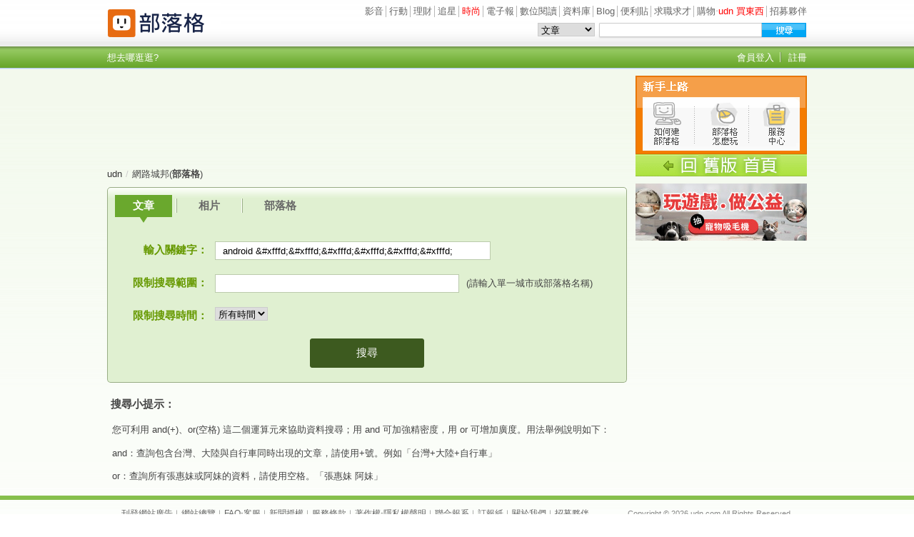

--- FILE ---
content_type: text/html;charset=UTF-8
request_url: https://blog.udn.com/search/search.jsp?uid=donerhyxwltr&select=5&Keywords=android%20%EF%BF%BD%EF%BF%BD%EF%BF%BD%EF%BF%BD%EF%BF%BD%EF%BF%BD
body_size: 6060
content:

<!DOCTYPE HTML PUBLIC "-//W3C//DTD HTML 4.01 Transitional//EN" "http://www.w3.org/TR/html4/loose.dtd">
<html><head><meta http-equiv="Content-Type" content="text/html; charset=utf-8">
<title>搜尋文章 - udn部落格</title>
<link href="https://g.udn.com.tw/community/img/css/ugc_2011/common.css" rel="stylesheet" type="text/css">
<script type="text/javascript" src="https://g.udn.com.tw/community/js/ugc_2011/jquery.js"></script>
<meta http-equiv="content-language" content="zh-Hant-TW">
<meta property="fb:pages"content="400995531941" />
<!-- favicon -->
<link rel="shortcut icon" type="image/x-icon" href="https://g.udn.com.tw/community/img/common_all/favicon.png" />
<link href='https://g.udn.com.tw/community/img/common_all/favicon.png' rel='icon' type='image/x-icon'/>

<!-- Begin comScore Tag -->
<script>
  var _comscore = _comscore || [];
  _comscore.push({ c1: "2", c2: "7390954" });
  (function() {
    var s = document.createElement("script"), el = document.getElementsByTagName("script")[0]; s.async = true;
    s.src = (document.location.protocol == "https:" ? "https://sb" : "http://b") + ".scorecardresearch.com/beacon.js";
    el.parentNode.insertBefore(s, el);
  })();
</script>
<noscript>
  <img src="http://b.scorecardresearch.com/p?c1=2&c2=7390954&cv=2.0&cj=1" />
</noscript>
<!-- End comScore Tag -->
<script src="https://p.udn.com.tw/upf/static/common/udn-fingerprint.umd.js?2024112501"></script>
<script>function getCookie(name) {
 var value = "; " + document.cookie;
 var parts = value.split("; " + name + "=");
 if (parts.length == 2) return parts.pop().split(";").shift();
}
var _ga = getCookie('_ga');
var _gaA = _ga.split(".");
var google_id = '';
for (i=2;i<_gaA.length;i++) google_id = google_id+_gaA[i]+'.';
var user_id = getCookie("udnland");
if (typeof user_id === 'undefined') user_id = '';
google_id = google_id.substring(0,google_id.length-1);</script><script>var cat = "[]";
cat = ['blog','blog','','',''];
var auth_type = "未登入";
if(user_id != ""){
 auth_type = "已登入_會員";
}
window.dataLayer = window.dataLayer || [];  
dataLayer.push({
 'user_id': user_id,
 'google_id': google_id,
 'cat': cat,
 'content_tag': '',
 'auth_type': auth_type,
 'publication_date': '',
 'content_level':'',
 'ffid': JSON.parse(localStorage.getItem('UDN_FID'))?.FFID,
 'dfid': JSON.parse(localStorage.getItem('UDN_FID'))?.DFID 
});
</script><!-- Data Layer -->
<!-- Google Tag Manager -->
<script>(function(w,d,s,l,i){w[l]=w[l]||[];w[l].push({'gtm.start':
new Date().getTime(),event:'gtm.js'});var f=d.getElementsByTagName(s)[0],
j=d.createElement(s),dl=l!='dataLayer'?'&l='+l:'';j.async=true;j.src=
'https://www.googletagmanager.com/gtm.js?id='+i+dl;f.parentNode.insertBefore(j,f);
})(window,document,'script','dataLayer','GTM-MZ7WJTV');</script>
<!-- End Google Tag Manager -->
<script>
async function fetchData() {
  try {
    const response = await fetch('/v1/getCK.jsp');
    if (response.ok) {
      return await response.text();
    } else {
      throw new Error('Network response was not ok.');
    }
  } catch (error) {
    console.error('There was a problem with the fetch operation:', error);
  }
}

function analyCookies() {
  let cookies = document.cookie.split(';');
  let cookieList = [];

  for (let i = 0; i < cookies.length; i++) {
    let cookie = cookies[i].trim();
    let [name, value] = cookie.split('=');
    let size = cookie.length;
    cookieList.push({ name, value, size });
  }

  return cookieList;
}

function getTotalCookieSize(cookieList) {
  let totalSize = 0;

  for (let i = 0; i < cookieList.length; i++) {
    totalSize += cookieList[i].size;
  }

  return totalSize;
}

function deleteLargestCookie(cookieList) {
  let largestSize = 0;
  let largestIndex = -1;

  for (let i = 0; i < cookieList.length; i++) {
    if (cookieList[i].size > largestSize) {
      largestSize = cookieList[i].size;
      largestIndex = i;
    }
  }

  if (largestIndex !== -1) {
    document.cookie = cookieList[largestIndex].name + '=; expires=Thu, 01 Jan 1970 00:00:00 UTC; path=/; domain=udn.com;';
  }
}

(async () => {

  let cookieList = analyCookies();
  let totalSize = getTotalCookieSize(cookieList);

  if (totalSize > 7000) {
     await fetchData();   
    deleteLargestCookie(cookieList);
  }
})();

</script>

<script type="text/javascript" charset="utf-8">
	// 閒置頁面
	jQuery(document).ready(function(){
		jQuery('body,#show_box').click(function ()
		{	
			jQuery('#show_box').hide();
		});
		jQuery('body').click();
	});	

	var timeoutHandle = null;
	if( jQuery(window).width() > 749 )
	{
		idleState = false;
		idleWait = 300000; /* 5'm */
		//idleWait = 60000; /* 60's */
		jQuery(document).bind('mousemove click keydown scroll', function ()
		{	
			clearTimeout(timeoutHandle);
			timeoutHandle = setTimeout(function() {		
				jQuery( this ).show_box( '/v1/blog/idle.jsp' );				
				// ga
				_gaq.push(['_trackEvent', 'Idlepage_blog', 'popup', 'donerhyxwltr']);
			}, idleWait);
		});
		jQuery("body").trigger("mousemove");
	}

	/* 居中 */
	jQuery.fn.center = function () {
		var innerHeight = 430;
		var outerWidth = 860;
		var offsetWidth = 0;
		if ( this.innerHeight() != null && this.innerHeight() > 0 ) innerHeight = this.innerHeight();		
		if ( this.outerWidth() != null && this.outerWidth() > 0 ) outerWidth = this.outerWidth();
		if ( jQuery('#container').width() > 980 && jQuery('#container').width() < 1300 ) {
			offsetWidth = (jQuery(window).width() - jQuery('#container').width()) / 4;
		}
		this.css("position","absolute");
		this.css("top", Math.max(0, ((jQuery(window).height() - innerHeight) / 2) + jQuery(window).scrollTop()) + "px");
		this.css("left", Math.max(0, ((jQuery(window).width() - outerWidth) / 2) + jQuery(window).scrollLeft() - offsetWidth ) + "px");
		return this;
	}	

	jQuery.fn.show_box = function ( url ) {
		jQuery('#show_box').stop(true, true).load( url , function() {
			jQuery('#show_box .close').click(function () {		
				jQuery('#show_box').hide();
			});
		});
		jQuery('#show_box').fadeIn();	
	}
</script>
</head><body class="index"><a name="top"></a>
<div id="header">
	<a id="logo_udn" href="http://udn.com" target="_top"></a>
	<a id="logo" href="https://blog.udn.com" target="_top"></a><div id="family"><a href="http://video.udn.com/" target="_blank">影音</a>│<a href="http://mobile.udn.com/web/index.html" target="_blank">行動</a>│<a href="http://money.udn.com/" target="_blank">理財</a>│<a href="http://stars.udn.com/" target="_blank">追星</a>│<a href="http://style.udn.com/" target="_blank"><font color="ff0000">時尚</font></a>│<a href="http://paper.udn.com/" target="_blank">電子報</a>│<a href="http://reading.udn.com/" target="_blank">數位閱讀</a>│<a href="http://udndata.com/" target="_blank">資料庫</a>│<a href="http://blog.udn.com/" target="_blank">Blog</a>│<a href="http://ipost.udn.com/" target="_blank">便利貼</a>│<a href="http://udnjob.com/" target="_blank">求職求才</a>│<a href="http://udn.gohappy.com.tw/" target="_blank">購物</a>‧<a href="http://shopping.udn.com/mall/" target="_blank"><font color=#FF0000>udn 買東西</font></a>│<a href="http://co.udn.com/CORP/job.html" target="_blank">招募夥伴</a>
</div>
<script language="JavaScript" type="text/javascript">
<!--
function  myPage(which) {
	var dest = "/search/search.jsp?select="+which;
	if ( f_KW.value != '' && f_KW.value != ' ' ) dest = dest+"&Keywords="+encodeURIComponent(f_KW.value);
	if ( dtime.value != '' && dtime.value != ' ' ) dest = dest+"&dtime="+encodeURIComponent(dtime.value);
	if ( f_NAME.value != '' && f_NAME.value != ' ' ) dest = dest +"&cityblog="+ encodeURIComponent(f_NAME.value);	 
	else {
		if ( uid != "" ) dest = dest + "&uid="+uid;
	}	  
	this.location.href = dest;
}
function chkform() {
    if(document.sform1.search_kw.value == "") return;
	var iselect = document.getElementById("search_type").value;
    if( iselect == "web" )
     document.sform1.action = "http://udn.com/search/";
	else
	 document.sform1.action = "https://blog.udn.com/search/search.jsp"
    document.sform1.submit();
}
//-->
  var call_id = false ;
  var uid = "";
 jQuery(document).ready(function() {
  var words = "android &#xfffd;&#xfffd;&#xfffd;&#xfffd;&#xfffd;&#xfffd;" ;
  uid =  "donerhyxwltr" ;
  var domain = "" ; 
  call_id = false ;
    if ( words != "" )
	 {
	    jQuery("#f_KW").val(words) ;
		var myUrl = "search_article_list_ajax.jsp"+"?Keywords="+encodeURIComponent(words)+"&select="+5+"&dtime=all";		
		if ( uid != "" ) {
//		 f_NAME.value = uid ; 
         myUrl = myUrl+"&uid="+uid; call_id = true ; }
else
{
	if ( domain != ""  )
	 {
	   f_NAME.value = domain ; 
     myUrl = myUrl+"&cityblog="+encodeURIComponent(domain); }
}
   	    jQuery.ajax( { 	type: "get",url: myUrl,cache: false, 
				success: function(msg) { 
				 if ( msg.indexOf("輸入錯誤") != -1 ) {
					var meta = document.createElement('meta');
					meta.setAttribute('name', 'robots');
					meta.setAttribute('content', 'NOINDEX, NOODP');
					document.getElementsByTagName('head')[0].appendChild(meta);						 
					 alert( msg )	;
				 }
                  else
                   { 
				    document.getElementById('search_prompt').innerHTML =  msg;
				    scrollTo(0,findPos(document.getElementById('search_prompt')) );
				   }
				}
			} ); 
} } );
//
</script> 
<div id="searchbar"><form action="" method="get" name="sform1" id="sform1"><select name="select" id="search_type">
<option value="5">文章</option><option value="6">相簿</option><option value="4">部落格</option></select>
<input type="text" onMouseOver="this.focus()" id="search_kw" name="Keywords"><input id="Keywords" type="hidden" name="">
<a href="javascript:chkform()" id="search_submit"></a></form></div>
<!-- /searchbar -->
<div id="infobar"><a href="http://slideshow.udn.com">想去哪逛逛?</a></div><!-- /infobar -->
<div id="memberbar"><a href="https://member.udn.com/member/login.jsp?site=blog&redirect=https://blog.udn.com/search/search.jsp">會員登入</a><a href="https://member.udn.com/member/ShowMember?site=blog&redirect=https://blog.udn.com/search/search.jsp">註冊</a></div>
<!-- /memberbar --></div><!-- /header -->
<div id="container"><div id="wrapper"><div id="main">
<iframe src="https://g.udn.com.tw/html/ad/ad_728x90.html" width="728" height="90" scrolling="no" frameborder="0"></iframe>
		
<div id="nav"><a href="http://udn.com">udn</a><span>/</span>網路城邦(<b>部落格</b>)</div><!-- /#nav -->
<div id="search_body"><div class="search_header"><dl><dd><a href='javascript:myPage("5");'   class="on" >文章</a></dd><dd><img src="https://g.udn.com.tw/community/img/ugc_2011/search_interval.gif"></dd>
<dd><a href='javascript:myPage("6");'>相片</a></dd><dd><img src="https://g.udn.com.tw/community/img/ugc_2011/search_interval.gif"></dd><dd><a href='javascript:myPage("4");'>部落格</a></dd></dl></div>
<div class="search_header_main">
<div class="search_header_main_keyword"><span>輸入關鍵字：</span><input name="f_KW" type="text" id="f_KW" value="" ></div>
<div class="search_header_main_limit"><span>限制搜尋範圍：</span>
<input name="f_NAME" type="text" id="f_NAME" value=""> (請輸入單一城市或部落格名稱)</div>
<div class="search_header_main_limit"><span>限制搜尋時間：</span>
<SELECT id="dtime" name="dtime">
<option value="7" >七天內</option>
<option value="30" >一個月內</option>
<option value="90" >三個月內</option>
<option value="180" >半年內</option>
<option value="360" >一年內</option>
<option value="all" selected
>所有時間</option>
</SELECT>
</div>
<button type="submit" onclick='javascript:doPsnSearch(-1 ," ");'>搜尋</button></div>
<div id="search_prompt" class="search_prompt">
<h1>搜尋小提示：</h1><ul><li>您可利用 and(+)、or(空格) 這二個運算元來協助資料搜尋；用 and 可加強精密度，用 or 可增加廣度。用法舉例說明如下：</li>
<li>and：查詢包含台灣、大陸與自行車同時出現的文章，請使用+號。例如「台灣+大陸+自行車」</li>
<li>or：查詢所有張惠妹或阿妹的資料，請使用空格。「張惠妹 阿妹」</li></ul></div></div><!-- /#main_body -->
</div><!-- /#main -->
	<div id="sidebar">
		<div id="newguide">
			<img src="https://g.udn.com.tw/community/img/ugc_2011/newguide.gif" border="0" usemap="#Map">
<map name="Map">
	<area shape="rect" coords="10,29,84,105" href="https://blog.udn.com/webadmin/470188">
	<area shape="rect" coords="84,29,158,105" href="http://cs.udn.com/service/cate/1">
	<area shape="rect" coords="158,29,230,105" href="http://cs.udn.com/service/index">
</map>

<a href="http://classic-blog.udn.com" target="_blank"><img src="https://g.udn.com.tw/community/img/ugc_2011/backtoold.gif" border="0"></a>
		</div>
		<div id="ads">
			<dl>
	<dt>
<script>
  var stxt = new Array("","");                            // 決定有幾則輪播 1/2
  var i = Math.random() * 2; i = Math.ceil(i); i--;    // 決定有幾則輪播 2/3
    stxt[0] = "<a href='https://event.udn.com/bd_rescueanimals_2025/?utm_source=udn&utm_medium=blog&utm_campaign=bd_rescueanimals_2025&utm_id=bd_rescueanimals_2025&utm_content=ad1' target='_blank'><img src='https://g.udn.com.tw/upfiles/B_WE/webadmin/PSN_PHOTO/913/f_29285913_1.jpg' width='240' height='80' border='0'></a>";
 stxt[1] ="<a href='https://www.facebook.com/udnugc' target='_blank'><img src='https://g.udn.com.tw/upfiles/B_WE/webadmin/PSN_PHOTO/662/f_23142662_1.gif' width='240' height='80' border='0'></a>"; 
    stxt[2] ="<a href='http://mobile.udn.com/mobileweb/' target='_blank'><img src='https://g.udn.com.tw/upfiles/B_AC/actadmin/PSN_PHOTO/684/f_11253684_1.gif' width='240' height='80' border='0'></a>";
   document.write(stxt[i]);
</script>
</dt>
</dl>
		</div>
	</div>
</div>
</div>
<div id="footer">
	<div id="footer_box">
	  <div id="footer_links"><a href="http://event.udn.com/AD/" target="_blank">刊登網站廣告</a>︱<a href="http://udn.com/page/topic/496" target="_blank">網站總覽</a>︱<a href="http://udn.com/page/topic/184" target="_blank">FAQ</a>‧<a href="mailto:netinn@udngroup.com">客服</a>︱<a href="http://udndata.com/udnauthority.html" target="_blank">新聞授權</a>︱<a href="https://member.udn.com/member/privacy.htm" target="_blank">服務條款</a>︱<a href="https://city.udn.com/service/doc/copyright.jsp" target="_blank">著作權</a>‧<a href="http://www.udngroup.com/members/udn_privacy" target="_blank">隱私權聲明</a>︱<a href="http://www.udngroup.com/2c/cservice/index.jsp" target="_blank">聯合報系</a>︱<a href="http://www.udngroup.com/2c/promote/orderall.jsp" target="_blank">訂報紙</a>︱<a href="http://co.udn.com/CORP/" target="_blank">關於我們</a>︱<a href="http://co.udn.com/CORP/job.html" target="_blank">招募夥伴</a></div>
		<div id="footer_copy">Copyright &copy; 2026 udn.com  All Rights Reserved.</div>
	</div>
		

</div>
<!-- run by blog-seednet-02.udn.com -->
<script type="text/javascript">
	var words = "";
	var domain =  "";
	function doPsnSearch( pages , urlPara ) {
	if ( pages < 0 || call_id == true )
	 {
	  if ( f_KW.value == '' || f_KW.value == ' ' )
	   {
	    alert("輸入關鍵字");
	    return;
	   }
	   else
	     words = encodeURIComponent(f_KW.value) ;
	 if ( f_NAME.value != '' && f_NAME.value != ' ' ) {
      domain = encodeURIComponent(f_NAME.value) ; 
	  call_id = false ;
	  }
	  else
	    domain = "";
	}

    var myUrl = "search_article_list_ajax.jsp"+"?Keywords="+encodeURIComponent(f_KW.value)+"&dtime=" + dtime.value + "&select="+5;
	if ( call_id == true ) myUrl = myUrl+"&uid="+"donerhyxwltr";
	if ( domain != '' && domain.length > 0  )
     myUrl = myUrl+"&cityblog="+domain;
    if ( pages > 0 )  myUrl =  myUrl + "&pno="+pages ;
	if ( urlPara != ' ' ) myUrl = myUrl+"&"+urlPara;
	    jQuery.ajax( { 	type: "get",url: myUrl,cache: false, 
				success: function(msg) {
				if ( msg.indexOf("輸入錯誤") != -1 ) {
					alert( msg );	
				} else
                   { 
				    document.getElementById('search_prompt').innerHTML =  msg;
				    scrollTo(0,findPos(document.getElementById('search_prompt')) );
				   }
				}
			} ); 	}
    function findPos(obj) {
	 var curtop = 0;
	 if (obj.offsetParent) {
		do {
			curtop += obj.offsetTop;
		} while (obj = obj.offsetParent);
	 return [curtop];
	}
}
<!--
function popitup(url) { newwindow = window.open(url); }
// -->
</script>
</body></html>
